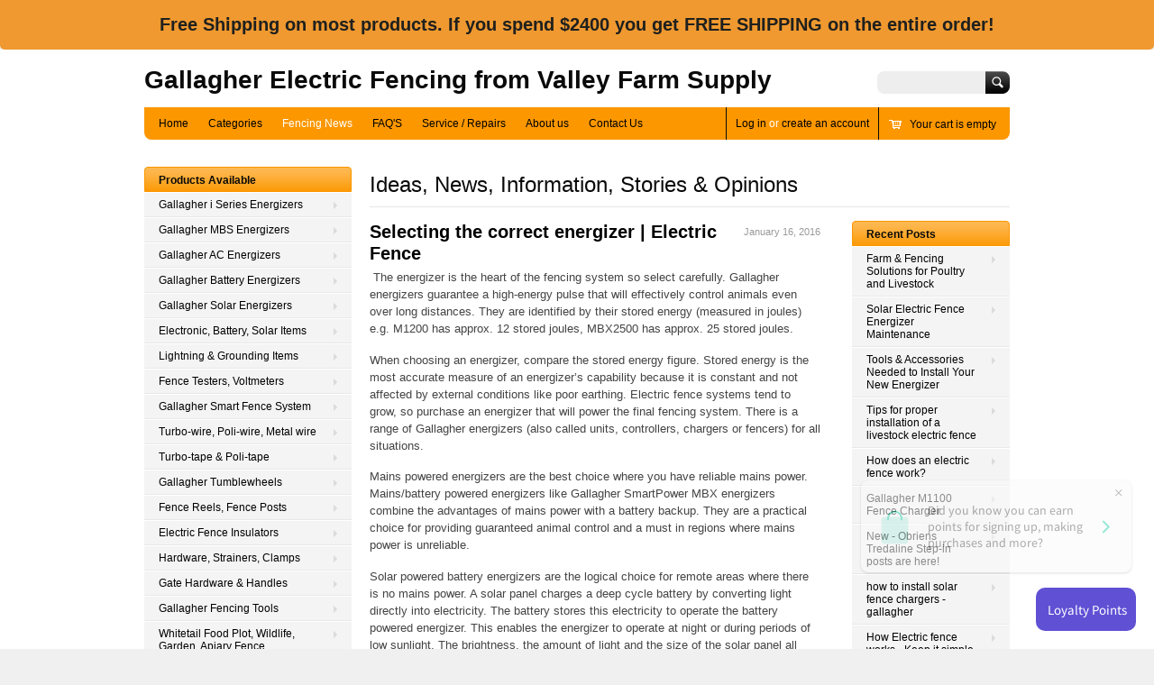

--- FILE ---
content_type: application/javascript
request_url: https://shopify-free-shipping.s3.amazonaws.com/prod/store/361680bd7e40a3cb83367dd5c759e858.js?0.8916892863003232
body_size: 480
content:
var MR_config = {"offers":[{"Offer":{"id":"2778","title":"Free Shipping on $2,400 orders","goal":"1","cart_total":"2400","cart_quantity":"0","InitialOfferMessage":"Free Shipping on most products. If you spend $2400 you get FREE SHIPPING on the entire order!","FollowUpMessage":"Getting Closer! Only $:is_left_to_reach_cart_total_goal away from FREE SHIPPING!","GoalAchievedMessage":"Congrats! You've got FREE SHIPPING with Orders over $2400 ","ButtonName":"","ButtonURL":"","LinkName":"","LinkURL":"","timeOfBar":"20","ShowtheOfferWhen":"3","ShowtheOffer":"1","min":null,"max":null,"min_qty":null,"max_qty":null,"start":"","stop":"","group-variants":"1","group-variants-upsell":"1","instock":true,"checkcart":false,"qty_show":true,"shop_id":"5412"},"Target":[{"id":"137025","pid":"0","vid":"0","offer_id":"2778","pid_vid":"0_0"}]}]}